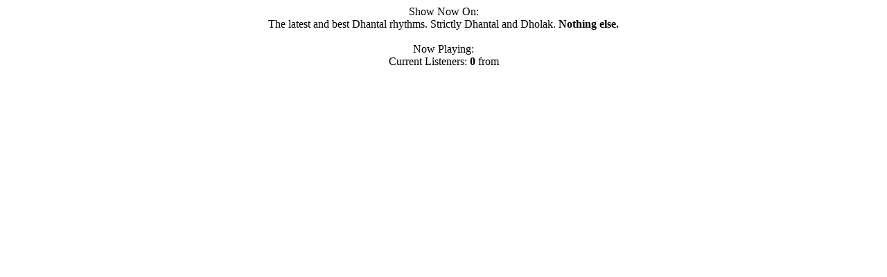

--- FILE ---
content_type: text/html; charset=UTF-8
request_url: http://dhantal.com/scripts/php/locationfromShout.php
body_size: 186
content:
<meta http-equiv="refresh" content="7">

<center>Show Now On: <b></b><br><center>The latest and best Dhantal rhythms.  Strictly Dhantal and Dholak.  <b>Nothing else.</b><br><br><center>Now Playing: <b></b><br><center>Current Listeners: <b>0</b> from <br>